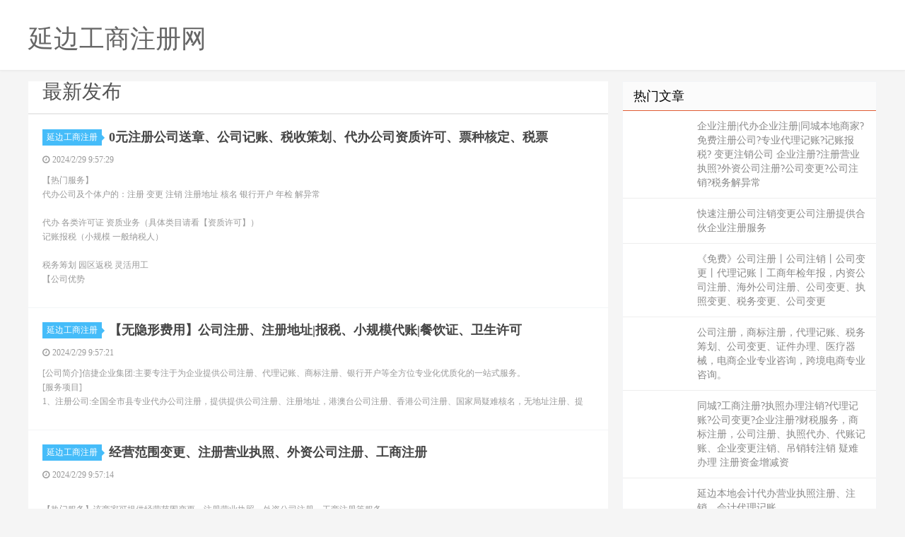

--- FILE ---
content_type: text/html
request_url: http://ykfmq.com/yanbianzhuce-56.html
body_size: 7683
content:

<!DOCTYPE html>
<html><head>
<meta http-equiv="content-type" content="text/html; charset=gbk">
<meta charset="gbk">

<meta http-equiv="X-UA-Compatible" content="IE=11,IE=10,IE=9,IE=8">
<meta name="viewport" content="width=device-width, initial-scale=1.0, user-scalable=0, minimum-scale=1.0, maximum-scale=1.0">
<meta http-equiv="Cache-Control" content="no-siteapp">

<title>延边公司注册|延边代办注册公司价格|延边个体户注册-延边工商注册网</title>
<meta name="description" content="延边工商注册网免费信息查阅平台。延边工商注册网每天都有大量专业、真实的优秀商家提供延边公司注册,延边代办注册公司价格,延边个体户注册,延边工商注册信息大家选择，同时您可以免费查延边工商注册信息。-ykfmq.com" />
<meta name="keywords" content="延边公司注册,延边代办注册公司价格,延边个体户注册-,延边工商注册" />

<link rel="shortcut icon" href="">

<link rel="stylesheet" id="da-bootstrap-css" href="/skin/ecms02/css/bootstrap.css" type="text/css" media="all">
<link rel="stylesheet" id="da-fontawesome-css" href="/skin/ecms02/css/font-awesome.css" type="text/css" media="all">
<link rel="stylesheet" id="da-main-css" href="/skin/ecms02/css/main.css" type="text/css" media="all">
<style>
.pagination {
	line-height: 17px;
}
.pagination a {
	text-decoration: none;
}
/* 在CSS中设置Logo的图片 */
/* 在CSS中设置Logo的文字 */
.logo-text {
font-family: Arial; 
font-size: 26px;
color: #333;
}
/* 在CSS中设置Logo的位置和尺寸 */
.header .logo {
position: absolute;
top: 20px;
left: 20px;
}
/* 在HTML中添加class */
</style>
</head>

<body class="archive category  category-1">

<header class="header">
  <div class="container">
   <div class="logo"></div><div class="logo-text"><a href="/" title="延边工商注册网"><h1>延边工商注册网</h1></a></div>
</div>
</header>




<section class="container">
  <div class="content-wrap">
    <div class="content">
	
	<!--今日头条-->
   	 
	  
	  
<div class="title">
<h3>最新发布</h3>

</div>	  
  
     	  
<article class="excerpt excerpt-1 listnopic">
<header> <a href="/" class="cat" target="_blank">延边工商注册<i></i></a>
          <h2><a href="/zhuce/yanbian_886.html" title="0元注册公司送章、公司记账、税收策划、代办公司资质许可、票种核定、税票
" target="_blank"><b>0元注册公司送章、公司记账、税收策划、代办公司资质许可、票种核定、税票
</b></a></h2>
        </header>
        <p class="meta">
          <time><i class="fa fa-clock-o"></i><font>2024/2/29 9:57:29</font></time>
          <span class="pv"></span> </p>
        <p class="note"> 【热门服务】<br/>代办公司及个体户的：注册 变更 注销 注册地址 核名 银行开户 年检 解异常<br/><br/>代办 各类许可证 资质业务（具体类目请看【资质许可】）<br/>记账报税（小规模 一般纳税人）<br/><br/>税务筹划 园区返税 灵活用工<br/>【公司优势</p>
</article>

     	  
<article class="excerpt excerpt-1 listnopic">
<header> <a href="/" class="cat" target="_blank">延边工商注册<i></i></a>
          <h2><a href="/zhuce/yanbian_885.html" title="【无隐形费用】公司注册、注册地址|报税、小规模代账|餐饮证、卫生许可
" target="_blank"><b>【无隐形费用】公司注册、注册地址|报税、小规模代账|餐饮证、卫生许可
</b></a></h2>
        </header>
        <p class="meta">
          <time><i class="fa fa-clock-o"></i><font>2024/2/29 9:57:21</font></time>
          <span class="pv"></span> </p>
        <p class="note"> [公司简介]信捷企业集团:主要专注于为企业提供公司注册、代理记账、商标注册、银行开户等全方位专业化优质化的一站式服务。<br/>[服务项目]<br/>1、注册公司:全国全市县专业代办公司注册，提供提供公司注册、注册地址，港澳台公司注册、香港公司注册、国家局疑难核名，无地址注册、提</p>
</article>

     	  
<article class="excerpt excerpt-1 listnopic">
<header> <a href="/" class="cat" target="_blank">延边工商注册<i></i></a>
          <h2><a href="/zhuce/yanbian_884.html" title="经营范围变更、注册营业执照、外资公司注册、工商注册
" target="_blank"><b>经营范围变更、注册营业执照、外资公司注册、工商注册
</b></a></h2>
        </header>
        <p class="meta">
          <time><i class="fa fa-clock-o"></i><font>2024/2/29 9:57:14</font></time>
          <span class="pv"></span> </p>
        <p class="note"> <br/>【热门服务】该商家可提供经营范围变更、注册营业执照、外资公司注册、工商注册等服务。<br/>【公司服务】<br/>1、公司注册：内资公司注册、外资公司注册、集团公司注册、香港公司注册、个人独资企业、合伙企业、股份公司、分支机构办理。（免费为本公司客户提供：税务报道、审批</p>
</article>

     	  
<article class="excerpt excerpt-1 listnopic">
<header> <a href="/" class="cat" target="_blank">延边工商注册<i></i></a>
          <h2><a href="/zhuce/yanbian_883.html" title="食品经营许可证、外资公司注册、许可证/资质代办
" target="_blank"><b>食品经营许可证、外资公司注册、许可证/资质代办
</b></a></h2>
        </header>
        <p class="meta">
          <time><i class="fa fa-clock-o"></i><font>2024/2/29 9:57:06</font></time>
          <span class="pv"></span> </p>
        <p class="note"> <br/>【热门服务】该商家可提供食品经营许可证、外资公司注册、许可证/资质代办等服务。<br/>专业办理：工商注册、代理记账服务、公司注销、公司转让、会计咨询、资质审批等。<br/>?????? 延边淼诚财税科技有限公司 ??????<br/>【服务项目】<br/>◆公司注册：</p>
</article>

     	  
<article class="excerpt excerpt-1 listnopic">
<header> <a href="/" class="cat" target="_blank">延边工商注册<i></i></a>
          <h2><a href="/zhuce/yanbian_882.html" title="0元注册公司送章、公司记账、税收策划、代办公司资质许可、票种核定、税票
" target="_blank"><b>0元注册公司送章、公司记账、税收策划、代办公司资质许可、票种核定、税票
</b></a></h2>
        </header>
        <p class="meta">
          <time><i class="fa fa-clock-o"></i><font>2024/2/29 9:56:58</font></time>
          <span class="pv"></span> </p>
        <p class="note"> 【热门服务】<br/>代办公司及个体户的：注册 变更 注销 注册地址 核名 银行开户 年检 解异常<br/><br/>代办 各类许可证 资质业务（具体类目请看【资质许可】）<br/>记账报税（小规模 一般纳税人）<br/><br/>税务筹划 园区返税 灵活用工<br/>【公司优势</p>
</article>

     	  
<article class="excerpt excerpt-1 listnopic">
<header> <a href="/" class="cat" target="_blank">延边工商注册<i></i></a>
          <h2><a href="/zhuce/yanbian_881.html" title="乱账整理、工商变更、纳税申报、个体户执照、快速办理营业执照、财税疑难
" target="_blank"><b>乱账整理、工商变更、纳税申报、个体户执照、快速办理营业执照、财税疑难
</b></a></h2>
        </header>
        <p class="meta">
          <time><i class="fa fa-clock-o"></i><font>2024/2/29 9:56:52</font></time>
          <span class="pv"></span> </p>
        <p class="note"> 【热门服务】<br/>代办公司及个体户的：注册 变更 注销 注册地址 核名 银行开户 年检 解异常<br/><br/>代办 各类许可证 资质业务（具体类目请看【资质许可】）<br/>记账报税（小规模 一般纳税人）<br/><br/>税务筹划 园区返税 灵活用工<br/>【公司优势</p>
</article>

     	  
<article class="excerpt excerpt-1 listnopic">
<header> <a href="/" class="cat" target="_blank">延边工商注册<i></i></a>
          <h2><a href="/zhuce/yanbian_880.html" title="【无隐形费用】公司注册、注册地址|报税、小规模代账|餐饮证、卫生许可
" target="_blank"><b>【无隐形费用】公司注册、注册地址|报税、小规模代账|餐饮证、卫生许可
</b></a></h2>
        </header>
        <p class="meta">
          <time><i class="fa fa-clock-o"></i><font>2024/2/29 9:56:44</font></time>
          <span class="pv"></span> </p>
        <p class="note"> [公司简介]信捷企业集团:主要专注于为企业提供公司注册、代理记账、商标注册、银行开户等全方位专业化优质化的一站式服务。<br/>[服务项目]<br/>1、注册公司:全国全市县专业代办公司注册，提供提供公司注册、注册地址，港澳台公司注册、香港公司注册、国家局疑难核名，无地址注册、提</p>
</article>

     	  
<article class="excerpt excerpt-1 listnopic">
<header> <a href="/" class="cat" target="_blank">延边工商注册<i></i></a>
          <h2><a href="/zhuce/yanbian_879.html" title="内资公司注册、食品许可、代理记账公司、工商注册
" target="_blank"><b>内资公司注册、食品许可、代理记账公司、工商注册
</b></a></h2>
        </header>
        <p class="meta">
          <time><i class="fa fa-clock-o"></i><font>2024/2/29 9:56:38</font></time>
          <span class="pv"></span> </p>
        <p class="note"> <br/>【热门服务】该商家可提供内资公司注册、食品许可、代理记账公司、工商注册等服务。<br/>※工商局、税务局、财政厅三方备案代理机构，服务企业超2000家，成立十余年，会计年龄35岁-51岁，24小时在线，4对1式服务，有需要的朋友可以放心选择※<br/>【服务介绍】<br</p>
</article>

     	  
<article class="excerpt excerpt-1 listnopic">
<header> <a href="/" class="cat" target="_blank">延边工商注册<i></i></a>
          <h2><a href="/zhuce/yanbian_878.html" title="代账报税、公司注册、税务筹划、各种许可证、公司注销、1-3天下证、变更
" target="_blank"><b>代账报税、公司注册、税务筹划、各种许可证、公司注销、1-3天下证、变更
</b></a></h2>
        </header>
        <p class="meta">
          <time><i class="fa fa-clock-o"></i><font>2024/2/29 9:56:30</font></time>
          <span class="pv"></span> </p>
        <p class="note"> 【公司简介】<br/>专业从事公司注册，公司变更，代理记账，由经工商局备案的正规、优秀代理公司。公司自成立以来，深得众多客户的支持与。 与众多企业客户建立了良好的战略合作关系，为企业客户提供了专业，完善，可行，高效的财税咨询服务，让您安心致力于业务拓展而没有后顾之忧。 专业提供：</p>
</article>

     	  
<article class="excerpt excerpt-1 listnopic">
<header> <a href="/" class="cat" target="_blank">延边工商注册<i></i></a>
          <h2><a href="/zhuce/yanbian_877.html" title="专业公司注册，个体注册，营业执照注册，分公司子公司注册，可提供地址
" target="_blank"><b>专业公司注册，个体注册，营业执照注册，分公司子公司注册，可提供地址
</b></a></h2>
        </header>
        <p class="meta">
          <time><i class="fa fa-clock-o"></i><font>2024/2/29 9:56:22</font></time>
          <span class="pv"></span> </p>
        <p class="note"> 注册公司 专注工商注册、代理记账、商标专利版权、资质许可证办理业务多年，专业的工商注册代理团队，您提供一站式服务，经过多年实战经验积累，已为数万家中小企业提供：优质、诚信、高效一站式的企业服务，努力打造行业内工商税务服务专业品牌！秉承用心服务，为客户着想，为客户提供价值，创造价值</p>
</article>

     	  
<article class="excerpt excerpt-1 listnopic">
<header> <a href="/" class="cat" target="_blank">延边工商注册<i></i></a>
          <h2><a href="/zhuce/yanbian_876.html" title="专业代理医疗机构许可证、医师、护士，全科目可做包到场
" target="_blank"><b>专业代理医疗机构许可证、医师、护士，全科目可做包到场
</b></a></h2>
        </header>
        <p class="meta">
          <time><i class="fa fa-clock-o"></i><font>2024/2/29 9:56:15</font></time>
          <span class="pv"></span> </p>
        <p class="note"> 【公司简介】<br/>专业从事公司注册，公司变更，代理记账，由经工商局备案的正规、优秀代理公司。公司自成立以来，深得众多客户的支持与。 与众多企业客户建立了良好的战略合作关系，为企业客户提供了专业，完善，可行，高效的财税咨询服务，让您安心致力于业务拓展而没有后顾之忧。 专业提供：</p>
</article>

     	  
<article class="excerpt excerpt-1 listnopic">
<header> <a href="/" class="cat" target="_blank">延边工商注册<i></i></a>
          <h2><a href="/zhuce/yanbian_875.html" title="食品经营许可证 劳务派遣 卫生许可证 电商食品经营许可证 人力资源
" target="_blank"><b>食品经营许可证 劳务派遣 卫生许可证 电商食品经营许可证 人力资源
</b></a></h2>
        </header>
        <p class="meta">
          <time><i class="fa fa-clock-o"></i><font>2024/2/29 9:56:07</font></time>
          <span class="pv"></span> </p>
        <p class="note"> 【公司简介】<br/>老牌工商资质代办：注册公司、代理记账、注册公司代办、营业执照代办、资质代办、资质办理、许可证代办、许可证办理、立项、环评、消防资质，纳税申报、工商变更、税务登记、知识产权等一站式企业服务，我们具有专业过硬的企业服务团队，经过多年实战经验积累，为数万家中小企业</p>
</article>

     	  
<article class="excerpt excerpt-1 listnopic">
<header> <a href="/" class="cat" target="_blank">延边工商注册<i></i></a>
          <h2><a href="/zhuce/yanbian_874.html" title="快速注册，代账记账，减资、撤资、股权转让，靠谱财务外包，税票，代发工资
" target="_blank"><b>快速注册，代账记账，减资、撤资、股权转让，靠谱财务外包，税票，代发工资
</b></a></h2>
        </header>
        <p class="meta">
          <time><i class="fa fa-clock-o"></i><font>2024/2/27 10:12:19</font></time>
          <span class="pv"></span> </p>
        <p class="note"> [公司简介]信捷企业集团:主要专注于为企业提供公司注册、代理记账、商标注册、银行开户等全方位专业化优质化的一站式服务。<br/>[服务项目]<br/>1、注册公司:全国全市县专业代办公司注册，提供提供公司注册、注册地址，港澳台公司注册、香港公司注册、国家局疑难核名，无地址注册、提</p>
</article>

     	  
<article class="excerpt excerpt-1 listnopic">
<header> <a href="/" class="cat" target="_blank">延边工商注册<i></i></a>
          <h2><a href="/zhuce/yanbian_873.html" title="食品经营许可证、外资公司注册、许可证/资质代办
" target="_blank"><b>食品经营许可证、外资公司注册、许可证/资质代办
</b></a></h2>
        </header>
        <p class="meta">
          <time><i class="fa fa-clock-o"></i><font>2024/2/27 10:12:12</font></time>
          <span class="pv"></span> </p>
        <p class="note"> <br/>【热门服务】该商家可提供食品经营许可证、外资公司注册、许可证/资质代办等服务。<br/>专业办理：工商注册、代理记账服务、公司注销、公司转让、会计咨询、资质审批等。<br/>?????? 延边淼诚财税科技有限公司 ??????<br/>【服务项目】<br/>◆公司注册：</p>
</article>

     	  
<article class="excerpt excerpt-1 listnopic">
<header> <a href="/" class="cat" target="_blank">延边工商注册<i></i></a>
          <h2><a href="/zhuce/yanbian_872.html" title="注册|业务|企业注册变更、人事外包、许可证办理|劳务派遣、人力资源许可
" target="_blank"><b>注册|业务|企业注册变更、人事外包、许可证办理|劳务派遣、人力资源许可
</b></a></h2>
        </header>
        <p class="meta">
          <time><i class="fa fa-clock-o"></i><font>2024/2/27 10:12:05</font></time>
          <span class="pv"></span> </p>
        <p class="note"> 【热门服务】<br/>代办公司及个体户的：注册 变更 注销 注册地址 核名 银行开户 年检 解异常<br/><br/>代办 各类许可证 资质业务（具体类目请看【资质许可】）<br/>记账报税（小规模 一般纳税人）<br/><br/>税务筹划 园区返税 灵活用工<br/>【公司优势</p>
</article>

     	  
<article class="excerpt excerpt-1 listnopic">
<header> <a href="/" class="cat" target="_blank">延边工商注册<i></i></a>
          <h2><a href="/zhuce/yanbian_871.html" title="一类医疗器械生产，二类医疗器械备案，三类医疗器械经营许可证
" target="_blank"><b>一类医疗器械生产，二类医疗器械备案，三类医疗器械经营许可证
</b></a></h2>
        </header>
        <p class="meta">
          <time><i class="fa fa-clock-o"></i><font>2024/2/27 10:11:59</font></time>
          <span class="pv"></span> </p>
        <p class="note"> 注册公司 专注工商注册、代理记账、商标专利版权、资质许可证办理业务多年，专业的工商注册代理团队，您提供一站式服务，经过多年实战经验积累，已为数万家中小企业提供：优质、诚信、高效一站式的企业服务，努力打造行业内工商税务服务专业品牌！秉承用心服务，为客户着想，为客户提供价值，创造价值</p>
</article>

     	  
<article class="excerpt excerpt-1 listnopic">
<header> <a href="/" class="cat" target="_blank">延边工商注册<i></i></a>
          <h2><a href="/zhuce/yanbian_870.html" title="注册|业务|企业注册变更、人事外包、许可证办理|劳务派遣、人力资源许可
" target="_blank"><b>注册|业务|企业注册变更、人事外包、许可证办理|劳务派遣、人力资源许可
</b></a></h2>
        </header>
        <p class="meta">
          <time><i class="fa fa-clock-o"></i><font>2024/2/27 10:11:51</font></time>
          <span class="pv"></span> </p>
        <p class="note"> 【热门服务】<br/>代办公司及个体户的：注册 变更 注销 注册地址 核名 银行开户 年检 解异常<br/><br/>代办 各类许可证 资质业务（具体类目请看【资质许可】）<br/>记账报税（小规模 一般纳税人）<br/><br/>税务筹划 园区返税 灵活用工<br/>【公司优势</p>
</article>

     	  
<article class="excerpt excerpt-1 listnopic">
<header> <a href="/" class="cat" target="_blank">延边工商注册<i></i></a>
          <h2><a href="/zhuce/yanbian_869.html" title="劳务派遣许可、人力资源许可|灵活用工、代发工资|劳务外包|注册公司代账
" target="_blank"><b>劳务派遣许可、人力资源许可|灵活用工、代发工资|劳务外包|注册公司代账
</b></a></h2>
        </header>
        <p class="meta">
          <time><i class="fa fa-clock-o"></i><font>2024/2/27 10:11:43</font></time>
          <span class="pv"></span> </p>
        <p class="note"> [公司简介]信捷企业集团:主要专注于为企业提供公司注册、代理记账、商标注册、银行开户等全方位专业化优质化的一站式服务。<br/>[服务项目]<br/>1、注册公司:全国全市县专业代办公司注册，提供提供公司注册、注册地址，港澳台公司注册、香港公司注册、国家局疑难核名，无地址注册、提</p>
</article>

     	  
<article class="excerpt excerpt-1 listnopic">
<header> <a href="/" class="cat" target="_blank">延边工商注册<i></i></a>
          <h2><a href="/zhuce/yanbian_868.html" title="经营范围变更、注册营业执照、外资公司注册、工商注册
" target="_blank"><b>经营范围变更、注册营业执照、外资公司注册、工商注册
</b></a></h2>
        </header>
        <p class="meta">
          <time><i class="fa fa-clock-o"></i><font>2024/2/27 10:11:35</font></time>
          <span class="pv"></span> </p>
        <p class="note"> <br/>【热门服务】该商家可提供经营范围变更、注册营业执照、外资公司注册、工商注册等服务。<br/>【公司服务】<br/>1、公司注册：内资公司注册、外资公司注册、集团公司注册、香港公司注册、个人独资企业、合伙企业、股份公司、分支机构办理。（免费为本公司客户提供：税务报道、审批</p>
</article>

     	  
<article class="excerpt excerpt-1 listnopic">
<header> <a href="/" class="cat" target="_blank">延边工商注册<i></i></a>
          <h2><a href="/zhuce/yanbian_867.html" title="医疗器械经营许可证、二类三类医疗器械备案、医疗机构执业许可证诊所资质
" target="_blank"><b>医疗器械经营许可证、二类三类医疗器械备案、医疗机构执业许可证诊所资质
</b></a></h2>
        </header>
        <p class="meta">
          <time><i class="fa fa-clock-o"></i><font>2024/2/27 10:11:28</font></time>
          <span class="pv"></span> </p>
        <p class="note"> 【公司简介】<br/>老牌工商资质代办：注册公司、代理记账、注册公司代办、营业执照代办、资质代办、资质办理、许可证代办、许可证办理、立项、环评、消防资质，纳税申报、工商变更、税务登记、知识产权等一站式企业服务，我们具有专业过硬的企业服务团队，经过多年实战经验积累，为数万家中小企业</p>
</article>
 
	  
<div class="pagination">
<ul><li><a href="yanbianzhuce-1.html">首页</a> </li><li><a href="yanbianzhuce-55.html">上一页</a></li> &nbsp;<li><a href="yanbianzhuce-1.html">1</a></li>&nbsp;
&nbsp;<li><a href="yanbianzhuce-2.html">2</a></li>&nbsp;
&nbsp;<li><a href="yanbianzhuce-3.html">3</a></li>&nbsp;
&nbsp;<li><a href="yanbianzhuce-4.html">4</a></li>&nbsp;
&nbsp;<li><a href="yanbianzhuce-5.html">5</a></li>&nbsp;
&nbsp;<li><a href="yanbianzhuce-6.html">6</a></li>&nbsp;
&nbsp;<li><a href="yanbianzhuce-7.html">7</a></li>&nbsp;
&nbsp;<li><a href="yanbianzhuce-8.html">8</a></li>&nbsp;
&nbsp;<li><a href="yanbianzhuce-9.html">9</a></li>&nbsp;
&nbsp;<li><a href="yanbianzhuce-10.html">10</a></li>&nbsp;
&nbsp;<li><a href="yanbianzhuce-11.html">11</a></li>&nbsp;
&nbsp;<li><a href="yanbianzhuce-12.html">12</a></li>&nbsp;
&nbsp;<li><a href="yanbianzhuce-13.html">13</a></li>&nbsp;
&nbsp;<li><a href="yanbianzhuce-14.html">14</a></li>&nbsp;
&nbsp;<li><a href="yanbianzhuce-15.html">15</a></li>&nbsp;
&nbsp;<li><a href="yanbianzhuce-16.html">16</a></li>&nbsp;
&nbsp;<li><a href="yanbianzhuce-17.html">17</a></li>&nbsp;
&nbsp;<li><a href="yanbianzhuce-18.html">18</a></li>&nbsp;
&nbsp;<li><a href="yanbianzhuce-19.html">19</a></li>&nbsp;
&nbsp;<li><a href="yanbianzhuce-20.html">20</a></li>&nbsp;
&nbsp;<li><a href="yanbianzhuce-21.html">21</a></li>&nbsp;
&nbsp;<li><a href="yanbianzhuce-22.html">22</a></li>&nbsp;
&nbsp;<li><a href="yanbianzhuce-23.html">23</a></li>&nbsp;
&nbsp;<li><a href="yanbianzhuce-24.html">24</a></li>&nbsp;
&nbsp;<li><a href="yanbianzhuce-25.html">25</a></li>&nbsp;
&nbsp;<li><a href="yanbianzhuce-26.html">26</a></li>&nbsp;
&nbsp;<li><a href="yanbianzhuce-27.html">27</a></li>&nbsp;
&nbsp;<li><a href="yanbianzhuce-28.html">28</a></li>&nbsp;
&nbsp;<li><a href="yanbianzhuce-29.html">29</a></li>&nbsp;
&nbsp;<li><a href="yanbianzhuce-30.html">30</a></li>&nbsp;
&nbsp;<li><a href="yanbianzhuce-31.html">31</a></li>&nbsp;
&nbsp;<li><a href="yanbianzhuce-32.html">32</a></li>&nbsp;
&nbsp;<li><a href="yanbianzhuce-33.html">33</a></li>&nbsp;
&nbsp;<li><a href="yanbianzhuce-34.html">34</a></li>&nbsp;
&nbsp;<li><a href="yanbianzhuce-35.html">35</a></li>&nbsp;
&nbsp;<li><a href="yanbianzhuce-36.html">36</a></li>&nbsp;
&nbsp;<li><a href="yanbianzhuce-37.html">37</a></li>&nbsp;
&nbsp;<li><a href="yanbianzhuce-38.html">38</a></li>&nbsp;
&nbsp;<li><a href="yanbianzhuce-39.html">39</a></li>&nbsp;
&nbsp;<li><a href="yanbianzhuce-40.html">40</a></li>&nbsp;
&nbsp;<li><a href="yanbianzhuce-41.html">41</a></li>&nbsp;
&nbsp;<li><a href="yanbianzhuce-42.html">42</a></li>&nbsp;
&nbsp;<li><a href="yanbianzhuce-43.html">43</a></li>&nbsp;
&nbsp;<li><a href="yanbianzhuce-44.html">44</a></li>&nbsp;
&nbsp;<li><a href="yanbianzhuce-45.html">45</a></li>&nbsp;
&nbsp;<li><a href="yanbianzhuce-46.html">46</a></li>&nbsp;
&nbsp;<li><a href="yanbianzhuce-47.html">47</a></li>&nbsp;
&nbsp;<li><a href="yanbianzhuce-48.html">48</a></li>&nbsp;
&nbsp;<li><a href="yanbianzhuce-49.html">49</a></li>&nbsp;
&nbsp;<li><a href="yanbianzhuce-50.html">50</a></li>&nbsp;
&nbsp;<li><a href="yanbianzhuce-51.html">51</a></li>&nbsp;
&nbsp;<li><a href="yanbianzhuce-52.html">52</a></li>&nbsp;
&nbsp;<li><a href="yanbianzhuce-53.html">53</a></li>&nbsp;
&nbsp;<li><a href="yanbianzhuce-54.html">54</a></li>&nbsp;
&nbsp;<li><a href="yanbianzhuce-55.html">55</a></li>&nbsp;

           <li class='thisclass'><span>56</span></li>&nbsp;&nbsp;<li><a href="yanbianzhuce-57.html">57</a></li>&nbsp;
&nbsp;<li><a href="yanbianzhuce-58.html">58</a></li>&nbsp;
&nbsp;<li><a href="yanbianzhuce-59.html">59</a></li>&nbsp;
&nbsp;<li><a href="yanbianzhuce-60.html">60</a></li>&nbsp;
&nbsp;<li><a href="yanbianzhuce-61.html">61</a></li>&nbsp;
&nbsp;<li><a href="yanbianzhuce-62.html">62</a></li>&nbsp;
&nbsp;<li><a href="yanbianzhuce-63.html">63</a></li>&nbsp;
&nbsp;<li><a href="yanbianzhuce-64.html">64</a></li>&nbsp;
&nbsp;<li><a href="yanbianzhuce-65.html">65</a></li>&nbsp;
&nbsp;<li><a href="yanbianzhuce-66.html">66</a></li>&nbsp;
&nbsp;<li><a href="yanbianzhuce-67.html">67</a></li>&nbsp;
&nbsp;<li><a href="yanbianzhuce-68.html">68</a></li>&nbsp;
&nbsp;<li><a href="yanbianzhuce-69.html">69</a></li>&nbsp;
&nbsp;<li><a href="yanbianzhuce-70.html">70</a></li>&nbsp;
&nbsp;<li><a href="yanbianzhuce-71.html">71</a></li>&nbsp;
&nbsp;<li><a href="yanbianzhuce-72.html">72</a></li>&nbsp;
&nbsp;<li><a href="yanbianzhuce-73.html">73</a></li>&nbsp;
&nbsp;<li><a href="yanbianzhuce-74.html">74</a></li>&nbsp;
&nbsp;<li><a href="yanbianzhuce-75.html">75</a></li>&nbsp;
&nbsp;<li><a href="yanbianzhuce-76.html">76</a></li>&nbsp;
&nbsp;<li><a href="yanbianzhuce-77.html">77</a></li>&nbsp;
&nbsp;<li><a href="yanbianzhuce-78.html">78</a></li>&nbsp;
&nbsp;<li><a href="yanbianzhuce-79.html">79</a></li>&nbsp;
&nbsp;<li><a href="yanbianzhuce-80.html">80</a></li>&nbsp;
&nbsp;<li><a href="yanbianzhuce-81.html">81</a></li>&nbsp;
&nbsp;<li><a href="yanbianzhuce-82.html">82</a></li>&nbsp;
&nbsp;<li><a href="yanbianzhuce-83.html">83</a></li>&nbsp;
&nbsp;<li><a href="yanbianzhuce-84.html">84</a></li>&nbsp;
&nbsp;<li><a href="yanbianzhuce-85.html">85</a></li>&nbsp;
&nbsp;<li><a href="yanbianzhuce-86.html">86</a></li>&nbsp;
&nbsp;<li><a href="yanbianzhuce-87.html">87</a></li>&nbsp;
&nbsp;<li><a href="yanbianzhuce-88.html">88</a></li>&nbsp;
&nbsp;<li><a href="yanbianzhuce-89.html">89</a></li>&nbsp;
&nbsp;<li><a href="yanbianzhuce-90.html">90</a></li>&nbsp;
&nbsp;<li><a href="yanbianzhuce-91.html">91</a></li>&nbsp;
&nbsp;<li><a href="yanbianzhuce-92.html">92</a></li>&nbsp;
&nbsp;<li><a href="yanbianzhuce-93.html">93</a></li>&nbsp;
&nbsp;<li><a href="yanbianzhuce-94.html">94</a></li>&nbsp;
&nbsp;<li><a href="yanbianzhuce-95.html">95</a></li>&nbsp;
&nbsp;<li><a href="yanbianzhuce-96.html">96</a></li>&nbsp;
&nbsp;<li><a href="yanbianzhuce-97.html">97</a></li>&nbsp;
&nbsp;<li><a href="yanbianzhuce-98.html">98</a></li>&nbsp;
&nbsp;<li><a href="yanbianzhuce-99.html">99</a></li>&nbsp;
&nbsp;<li><a href="yanbianzhuce-100.html">100</a></li>&nbsp;
<li><a href="yanbianzhuce-57.html" >下一页</a></li>&nbsp;
</ul>
</div>	  
	  
    </div>
  </div>
  
  
<aside class="sidebar">


	
    <div class="widget widget_ui_posts">
      <h3>热门文章</h3>
      <ul>
       	 <li><a href='/zhuce/yanbian_1986.html'>企业注册|代办企业注册|同城本地商家?免费注册公司?专业代理记账?记账报税? 变更注销公司 企业注册?注册营业执照?外资公司注册?公司变更?公司注销?税务解异常</a></li><li><a href='/zhuce/yanbian_1985.html'>快速注册公司注销变更公司注册提供合伙企业注册服务</a></li><li><a href='/zhuce/yanbian_1984.html'>《免费》公司注册丨公司注销丨公司变更丨代理记账丨工商年检年报，内资公司注册、海外公司注册、公司变更、执照变更、税务变更、公司变更</a></li><li><a href='/zhuce/yanbian_1983.html'>公司注册，商标注册，代理记账、税务筹划、公司变更、证件办理、医疗器械，电商企业专业咨询，跨境电商专业咨询。</a></li><li><a href='/zhuce/yanbian_1982.html'>同城?工商注册?执照办理注销?代理记账?公司变更?企业注册?财税服务，商标注册，公司注册、执照代办、代账记账、企业变更注销、吊销转注销 疑难办理 注册资金增减资</a></li><li><a href='/zhuce/yanbian_1981.html'>延边本地会计代办营业执照注册、注销、会计代理记账</a></li><li><a href='/zhuce/yanbian_1980.html'>企业注册|代办企业注册|同城本地商家?免费注册公司?专业代理记账?记账报税? 变更注销公司 企业注册?注册营业执照?外资公司注册?公司变更?公司注销?税务解异常</a></li><li><a href='/zhuce/yanbian_1979.html'>办理个体企业营业执照公司注销提供公司常规注销、公司简易注销等服务</a></li> 
     </ul>
    </div>
	
	
	
	
    <div class="widget widget_ui_posts">
      <h3>推荐</h3>
      
    </div>
	
	

	
	
	
    </aside>  
  
</section>

<footer class="footer">
  <div class="container">
    <p>Copyright @ 2011-2018 延边工商注册网 All Rights Reserved.版权所有<script type="text/javascript" src="https://js.users.51.la/21763047.js"></script>
	  		友情链接:<a href="http://www.fphs.com/" target="_blank" title="废品回收">废品回收</a>  
  <a href="http://www.huhua.com/" target="_blank" title="护花游戏">护花游戏</a
  <a href='http://www.bpptz.com/' target="_blank">金昌工商注册网</a> <a href='http://www.bbbrs.com/' target="_blank">宁德工商注册网</a> <a href='http://www.ylksb.com/' target="_blank">晋江工商注册网</a> <a href='http://www.xdtsj.com/' target="_blank">桐乡工商注册网</a> <a href='http://www.tushushi360.com.cn/' target="_blank">图木舒克招聘网</a> <a href='http://www.ylmjq.com/' target="_blank">巴食亿&amp;慕丝妮系列休闲食品</a> <a href='http://www.xrbzl.com/' target="_blank">四川省美吒花青素饮料有限公司</a> <a href='http://www.zkgcr.com/' target="_blank">成都扬名食品有限公司</a> <a href='http://www.wxdsn.com/' target="_blank">贵州省怀仁市茅台镇仁和酒业有限公司</a> <a href='http://www.btxnr.com/' target="_blank">山东甄沃食品科技有限公司</a> <a href='http://www.xmqianmiao.cn/' target="_blank">张湾招聘网</a> <a href='http://www.onionbook.com.cn/' target="_blank">虞城招聘网</a> <a href='http://www.wekaty.cn/' target="_blank">漯河家具维修网</a> <a href='http://www.yefnll.cn/' target="_blank">洋浦电脑维修网</a> <a href='http://www.wygwd.cn/' target="_blank">晋中快递网</a> <a href='http://www.uiswv.cn/' target="_blank">日喀则快递网</a> <a href='http://www.yrxvpg.cn/' target="_blank">乌兰察布电脑维修网</a> <a href='http://www.lkrkvu.cn/' target="_blank">阿瓦提招聘网</a> <a href='http://www.ygbxq.com/' target="_blank">襄阳老友记商贸有限公司</a> <a href='http://www.nclsb.com/' target="_blank">贵州夜郎至尊酒业销售有限公司</a> <a href='http://www.182122.com/' target="_blank">广东省廉江市明兴食品有限公司</a> <a href='http://www.189277.com/' target="_blank">洛阳琪米尔食品饮料有限公司</a> <a href='http://www.gxnlh.com/' target="_blank">大连东港凤栖烟酒茶商行</a> <a href='http://www.mxrgame.com/' target="_blank">贪婪洞窟游戏</a> <a href='http://www.bqkpm.com/' target="_blank">庆阳工商注册网</a> <a href='http://www.xyqjp.com/' target="_blank">宁波爱圣浓国际贸易有限公司</a> <a href='http://www.zkqwr.com/' target="_blank">上海佐恩酒业有限公司</a> <a href='http://www.yblzf.com/' target="_blank">资阳工商注册网</a> <a href='http://www.ymspm.com/' target="_blank">东莞市星汇云海会展服务有限公司</a> <a href='http://www.zkrzf.com/' target="_blank">湖南华人灵芝社健康管理有限公司</a> <a href='http://www.sitawxt.cn/' target="_blank">克拉玛依搬家网</a> <a href='http://www.rkor.cn/' target="_blank">永新二手回收网</a> <a href='http://www.xfnv.cn/' target="_blank">哈尔滨二手回收网</a> <a href='http://www.yroe.cn/' target="_blank">毕节二手回收网</a> <a href='http://www.hgqv.cn/' target="_blank">山南二手回收网</a> <a href='http://www.utwu.cn/' target="_blank">平湖二手回收网</a> <a href='http://www.findxiangzhu.cn/' target="_blank">余姚招聘网</a> <a href='http://www.kangze-vip.cn/' target="_blank">榆社招聘网</a> <a href='http://www.sejzp.cn/' target="_blank">仙游招聘网</a> <a href='http://www.mpnwt.com/' target="_blank">防城港婚庆网</a>  		
     </p>
      </div>
</footer>
<script language="javascript">
$("img.lazy").lazyload({
	effect : "fadeIn" //加载图片使用的效果(淡入)
});
$("img.lazy-r").lazyload({
	effect : "fadeIn" //加载图片使用的效果(淡入)
});
</script>

</body></html>